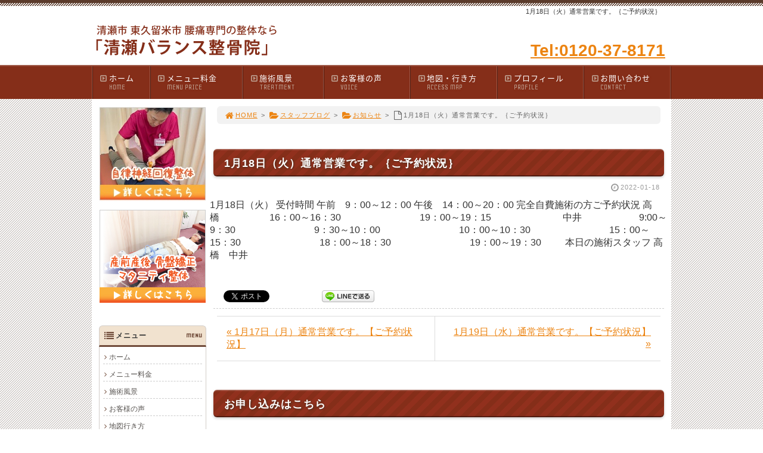

--- FILE ---
content_type: text/html; charset=UTF-8
request_url: https://www.balanceseikotu.com/118_4/
body_size: 50701
content:
<!DOCTYPE html>
<html lang='ja'>
<head>
<meta charset="UTF-8" />
<title>1月18日（火）通常営業です。｛ご予約状況｝ - 清瀬バランス整骨院</title>

<meta name='robots' content='max-image-preview:large' />
<link rel="alternate" type="application/rss+xml" title="清瀬バランス整骨院 &raquo; フィード" href="https://www.balanceseikotu.com/feed/" />
<link rel="alternate" type="application/rss+xml" title="清瀬バランス整骨院 &raquo; コメントフィード" href="https://www.balanceseikotu.com/comments/feed/" />
<link rel='stylesheet' id='wp-block-library-css' href='https://www.balanceseikotu.com/1fr-m894ae3j/wp-includes/css/dist/block-library/style.min.css?ver=6.3.7' type='text/css' media='all' />
<style id='classic-theme-styles-inline-css' type='text/css'>
/*! This file is auto-generated */
.wp-block-button__link{color:#fff;background-color:#32373c;border-radius:9999px;box-shadow:none;text-decoration:none;padding:calc(.667em + 2px) calc(1.333em + 2px);font-size:1.125em}.wp-block-file__button{background:#32373c;color:#fff;text-decoration:none}
</style>
<style id='global-styles-inline-css' type='text/css'>
body{--wp--preset--color--black: #000000;--wp--preset--color--cyan-bluish-gray: #abb8c3;--wp--preset--color--white: #ffffff;--wp--preset--color--pale-pink: #f78da7;--wp--preset--color--vivid-red: #cf2e2e;--wp--preset--color--luminous-vivid-orange: #ff6900;--wp--preset--color--luminous-vivid-amber: #fcb900;--wp--preset--color--light-green-cyan: #7bdcb5;--wp--preset--color--vivid-green-cyan: #00d084;--wp--preset--color--pale-cyan-blue: #8ed1fc;--wp--preset--color--vivid-cyan-blue: #0693e3;--wp--preset--color--vivid-purple: #9b51e0;--wp--preset--gradient--vivid-cyan-blue-to-vivid-purple: linear-gradient(135deg,rgba(6,147,227,1) 0%,rgb(155,81,224) 100%);--wp--preset--gradient--light-green-cyan-to-vivid-green-cyan: linear-gradient(135deg,rgb(122,220,180) 0%,rgb(0,208,130) 100%);--wp--preset--gradient--luminous-vivid-amber-to-luminous-vivid-orange: linear-gradient(135deg,rgba(252,185,0,1) 0%,rgba(255,105,0,1) 100%);--wp--preset--gradient--luminous-vivid-orange-to-vivid-red: linear-gradient(135deg,rgba(255,105,0,1) 0%,rgb(207,46,46) 100%);--wp--preset--gradient--very-light-gray-to-cyan-bluish-gray: linear-gradient(135deg,rgb(238,238,238) 0%,rgb(169,184,195) 100%);--wp--preset--gradient--cool-to-warm-spectrum: linear-gradient(135deg,rgb(74,234,220) 0%,rgb(151,120,209) 20%,rgb(207,42,186) 40%,rgb(238,44,130) 60%,rgb(251,105,98) 80%,rgb(254,248,76) 100%);--wp--preset--gradient--blush-light-purple: linear-gradient(135deg,rgb(255,206,236) 0%,rgb(152,150,240) 100%);--wp--preset--gradient--blush-bordeaux: linear-gradient(135deg,rgb(254,205,165) 0%,rgb(254,45,45) 50%,rgb(107,0,62) 100%);--wp--preset--gradient--luminous-dusk: linear-gradient(135deg,rgb(255,203,112) 0%,rgb(199,81,192) 50%,rgb(65,88,208) 100%);--wp--preset--gradient--pale-ocean: linear-gradient(135deg,rgb(255,245,203) 0%,rgb(182,227,212) 50%,rgb(51,167,181) 100%);--wp--preset--gradient--electric-grass: linear-gradient(135deg,rgb(202,248,128) 0%,rgb(113,206,126) 100%);--wp--preset--gradient--midnight: linear-gradient(135deg,rgb(2,3,129) 0%,rgb(40,116,252) 100%);--wp--preset--font-size--small: 13px;--wp--preset--font-size--medium: 20px;--wp--preset--font-size--large: 36px;--wp--preset--font-size--x-large: 42px;--wp--preset--spacing--20: 0.44rem;--wp--preset--spacing--30: 0.67rem;--wp--preset--spacing--40: 1rem;--wp--preset--spacing--50: 1.5rem;--wp--preset--spacing--60: 2.25rem;--wp--preset--spacing--70: 3.38rem;--wp--preset--spacing--80: 5.06rem;--wp--preset--shadow--natural: 6px 6px 9px rgba(0, 0, 0, 0.2);--wp--preset--shadow--deep: 12px 12px 50px rgba(0, 0, 0, 0.4);--wp--preset--shadow--sharp: 6px 6px 0px rgba(0, 0, 0, 0.2);--wp--preset--shadow--outlined: 6px 6px 0px -3px rgba(255, 255, 255, 1), 6px 6px rgba(0, 0, 0, 1);--wp--preset--shadow--crisp: 6px 6px 0px rgba(0, 0, 0, 1);}:where(.is-layout-flex){gap: 0.5em;}:where(.is-layout-grid){gap: 0.5em;}body .is-layout-flow > .alignleft{float: left;margin-inline-start: 0;margin-inline-end: 2em;}body .is-layout-flow > .alignright{float: right;margin-inline-start: 2em;margin-inline-end: 0;}body .is-layout-flow > .aligncenter{margin-left: auto !important;margin-right: auto !important;}body .is-layout-constrained > .alignleft{float: left;margin-inline-start: 0;margin-inline-end: 2em;}body .is-layout-constrained > .alignright{float: right;margin-inline-start: 2em;margin-inline-end: 0;}body .is-layout-constrained > .aligncenter{margin-left: auto !important;margin-right: auto !important;}body .is-layout-constrained > :where(:not(.alignleft):not(.alignright):not(.alignfull)){max-width: var(--wp--style--global--content-size);margin-left: auto !important;margin-right: auto !important;}body .is-layout-constrained > .alignwide{max-width: var(--wp--style--global--wide-size);}body .is-layout-flex{display: flex;}body .is-layout-flex{flex-wrap: wrap;align-items: center;}body .is-layout-flex > *{margin: 0;}body .is-layout-grid{display: grid;}body .is-layout-grid > *{margin: 0;}:where(.wp-block-columns.is-layout-flex){gap: 2em;}:where(.wp-block-columns.is-layout-grid){gap: 2em;}:where(.wp-block-post-template.is-layout-flex){gap: 1.25em;}:where(.wp-block-post-template.is-layout-grid){gap: 1.25em;}.has-black-color{color: var(--wp--preset--color--black) !important;}.has-cyan-bluish-gray-color{color: var(--wp--preset--color--cyan-bluish-gray) !important;}.has-white-color{color: var(--wp--preset--color--white) !important;}.has-pale-pink-color{color: var(--wp--preset--color--pale-pink) !important;}.has-vivid-red-color{color: var(--wp--preset--color--vivid-red) !important;}.has-luminous-vivid-orange-color{color: var(--wp--preset--color--luminous-vivid-orange) !important;}.has-luminous-vivid-amber-color{color: var(--wp--preset--color--luminous-vivid-amber) !important;}.has-light-green-cyan-color{color: var(--wp--preset--color--light-green-cyan) !important;}.has-vivid-green-cyan-color{color: var(--wp--preset--color--vivid-green-cyan) !important;}.has-pale-cyan-blue-color{color: var(--wp--preset--color--pale-cyan-blue) !important;}.has-vivid-cyan-blue-color{color: var(--wp--preset--color--vivid-cyan-blue) !important;}.has-vivid-purple-color{color: var(--wp--preset--color--vivid-purple) !important;}.has-black-background-color{background-color: var(--wp--preset--color--black) !important;}.has-cyan-bluish-gray-background-color{background-color: var(--wp--preset--color--cyan-bluish-gray) !important;}.has-white-background-color{background-color: var(--wp--preset--color--white) !important;}.has-pale-pink-background-color{background-color: var(--wp--preset--color--pale-pink) !important;}.has-vivid-red-background-color{background-color: var(--wp--preset--color--vivid-red) !important;}.has-luminous-vivid-orange-background-color{background-color: var(--wp--preset--color--luminous-vivid-orange) !important;}.has-luminous-vivid-amber-background-color{background-color: var(--wp--preset--color--luminous-vivid-amber) !important;}.has-light-green-cyan-background-color{background-color: var(--wp--preset--color--light-green-cyan) !important;}.has-vivid-green-cyan-background-color{background-color: var(--wp--preset--color--vivid-green-cyan) !important;}.has-pale-cyan-blue-background-color{background-color: var(--wp--preset--color--pale-cyan-blue) !important;}.has-vivid-cyan-blue-background-color{background-color: var(--wp--preset--color--vivid-cyan-blue) !important;}.has-vivid-purple-background-color{background-color: var(--wp--preset--color--vivid-purple) !important;}.has-black-border-color{border-color: var(--wp--preset--color--black) !important;}.has-cyan-bluish-gray-border-color{border-color: var(--wp--preset--color--cyan-bluish-gray) !important;}.has-white-border-color{border-color: var(--wp--preset--color--white) !important;}.has-pale-pink-border-color{border-color: var(--wp--preset--color--pale-pink) !important;}.has-vivid-red-border-color{border-color: var(--wp--preset--color--vivid-red) !important;}.has-luminous-vivid-orange-border-color{border-color: var(--wp--preset--color--luminous-vivid-orange) !important;}.has-luminous-vivid-amber-border-color{border-color: var(--wp--preset--color--luminous-vivid-amber) !important;}.has-light-green-cyan-border-color{border-color: var(--wp--preset--color--light-green-cyan) !important;}.has-vivid-green-cyan-border-color{border-color: var(--wp--preset--color--vivid-green-cyan) !important;}.has-pale-cyan-blue-border-color{border-color: var(--wp--preset--color--pale-cyan-blue) !important;}.has-vivid-cyan-blue-border-color{border-color: var(--wp--preset--color--vivid-cyan-blue) !important;}.has-vivid-purple-border-color{border-color: var(--wp--preset--color--vivid-purple) !important;}.has-vivid-cyan-blue-to-vivid-purple-gradient-background{background: var(--wp--preset--gradient--vivid-cyan-blue-to-vivid-purple) !important;}.has-light-green-cyan-to-vivid-green-cyan-gradient-background{background: var(--wp--preset--gradient--light-green-cyan-to-vivid-green-cyan) !important;}.has-luminous-vivid-amber-to-luminous-vivid-orange-gradient-background{background: var(--wp--preset--gradient--luminous-vivid-amber-to-luminous-vivid-orange) !important;}.has-luminous-vivid-orange-to-vivid-red-gradient-background{background: var(--wp--preset--gradient--luminous-vivid-orange-to-vivid-red) !important;}.has-very-light-gray-to-cyan-bluish-gray-gradient-background{background: var(--wp--preset--gradient--very-light-gray-to-cyan-bluish-gray) !important;}.has-cool-to-warm-spectrum-gradient-background{background: var(--wp--preset--gradient--cool-to-warm-spectrum) !important;}.has-blush-light-purple-gradient-background{background: var(--wp--preset--gradient--blush-light-purple) !important;}.has-blush-bordeaux-gradient-background{background: var(--wp--preset--gradient--blush-bordeaux) !important;}.has-luminous-dusk-gradient-background{background: var(--wp--preset--gradient--luminous-dusk) !important;}.has-pale-ocean-gradient-background{background: var(--wp--preset--gradient--pale-ocean) !important;}.has-electric-grass-gradient-background{background: var(--wp--preset--gradient--electric-grass) !important;}.has-midnight-gradient-background{background: var(--wp--preset--gradient--midnight) !important;}.has-small-font-size{font-size: var(--wp--preset--font-size--small) !important;}.has-medium-font-size{font-size: var(--wp--preset--font-size--medium) !important;}.has-large-font-size{font-size: var(--wp--preset--font-size--large) !important;}.has-x-large-font-size{font-size: var(--wp--preset--font-size--x-large) !important;}
.wp-block-navigation a:where(:not(.wp-element-button)){color: inherit;}
:where(.wp-block-post-template.is-layout-flex){gap: 1.25em;}:where(.wp-block-post-template.is-layout-grid){gap: 1.25em;}
:where(.wp-block-columns.is-layout-flex){gap: 2em;}:where(.wp-block-columns.is-layout-grid){gap: 2em;}
.wp-block-pullquote{font-size: 1.5em;line-height: 1.6;}
</style>
<link rel='stylesheet' id='toc-screen-css' href='https://www.balanceseikotu.com/1fr-m894ae3j/wp-content/plugins/table-of-contents-plus/screen.min.css?ver=2411.1' type='text/css' media='all' />
<link rel='stylesheet' id='parent-style-css' href='https://www.balanceseikotu.com/1fr-m894ae3j/wp-content/themes/1frameworks/style.css?ver=6.3.7' type='text/css' media='all' />
<link rel='stylesheet' id='child-style-css' href='https://www.balanceseikotu.com/1fr-m894ae3j/wp-content/themes/1frameworks-child/style-color.css?ver=6.3.7' type='text/css' media='all' />
<style id='akismet-widget-style-inline-css' type='text/css'>

			.a-stats {
				--akismet-color-mid-green: #357b49;
				--akismet-color-white: #fff;
				--akismet-color-light-grey: #f6f7f7;

				max-width: 350px;
				width: auto;
			}

			.a-stats * {
				all: unset;
				box-sizing: border-box;
			}

			.a-stats strong {
				font-weight: 600;
			}

			.a-stats a.a-stats__link,
			.a-stats a.a-stats__link:visited,
			.a-stats a.a-stats__link:active {
				background: var(--akismet-color-mid-green);
				border: none;
				box-shadow: none;
				border-radius: 8px;
				color: var(--akismet-color-white);
				cursor: pointer;
				display: block;
				font-family: -apple-system, BlinkMacSystemFont, 'Segoe UI', 'Roboto', 'Oxygen-Sans', 'Ubuntu', 'Cantarell', 'Helvetica Neue', sans-serif;
				font-weight: 500;
				padding: 12px;
				text-align: center;
				text-decoration: none;
				transition: all 0.2s ease;
			}

			/* Extra specificity to deal with TwentyTwentyOne focus style */
			.widget .a-stats a.a-stats__link:focus {
				background: var(--akismet-color-mid-green);
				color: var(--akismet-color-white);
				text-decoration: none;
			}

			.a-stats a.a-stats__link:hover {
				filter: brightness(110%);
				box-shadow: 0 4px 12px rgba(0, 0, 0, 0.06), 0 0 2px rgba(0, 0, 0, 0.16);
			}

			.a-stats .count {
				color: var(--akismet-color-white);
				display: block;
				font-size: 1.5em;
				line-height: 1.4;
				padding: 0 13px;
				white-space: nowrap;
			}
		
</style>
<script type='text/javascript' src='https://www.balanceseikotu.com/1fr-m894ae3j/wp-includes/js/jquery/jquery.min.js?ver=3.7.0' id='jquery-core-js'></script>
<script type='text/javascript' src='https://www.balanceseikotu.com/1fr-m894ae3j/wp-includes/js/jquery/jquery-migrate.min.js?ver=3.4.1' id='jquery-migrate-js'></script>
<link rel="https://api.w.org/" href="https://www.balanceseikotu.com/wp-json/" /><link rel="alternate" type="application/json" href="https://www.balanceseikotu.com/wp-json/wp/v2/posts/1514" /><link rel="canonical" href="https://www.balanceseikotu.com/118_4/" />
<link rel='shortlink' href='https://www.balanceseikotu.com/?p=1514' />
<link rel="alternate" type="application/json+oembed" href="https://www.balanceseikotu.com/wp-json/oembed/1.0/embed?url=https%3A%2F%2Fwww.balanceseikotu.com%2F118_4%2F" />
<link rel="alternate" type="text/xml+oembed" href="https://www.balanceseikotu.com/wp-json/oembed/1.0/embed?url=https%3A%2F%2Fwww.balanceseikotu.com%2F118_4%2F&#038;format=xml" />
<link rel="shortcut icon" type="image/x-icon" href="https://www.balanceseikotu.com/1fr-m894ae3j/wp-content/themes/1frameworks/images/favicon.ico" />
<style>.simplemap img{max-width:none !important;padding:0 !important;margin:0 !important;}.staticmap,.staticmap img{max-width:100% !important;height:auto !important;}.simplemap .simplemap-content{display:none;}</style>
<script>var google_map_api_key = "AIzaSyDQ6tMfrCcH_2z1s0zfVFyXRCdVvCQHM2Y";</script>
<!-- BEGIN: WP Social Bookmarking Light HEAD -->


<script>
    (function (d, s, id) {
        var js, fjs = d.getElementsByTagName(s)[0];
        if (d.getElementById(id)) return;
        js = d.createElement(s);
        js.id = id;
        js.src = "//connect.facebook.net/ja_JP/sdk.js#xfbml=1&version=v2.7";
        fjs.parentNode.insertBefore(js, fjs);
    }(document, 'script', 'facebook-jssdk'));
</script>

<style type="text/css">
    
</style>
<!-- END: WP Social Bookmarking Light HEAD -->
<!-- この URL で利用できる AMP HTML バージョンはありません。 -->
<!-- Jetpack Open Graph Tags -->
<meta property="og:type" content="article" />
<meta property="og:title" content="1月18日（火）通常営業です。｛ご予約状況｝" />
<meta property="og:url" content="https://www.balanceseikotu.com/118_4/" />
<meta property="og:description" content="1月18日（火） 受付時間 午前　9：00～12：00 午後　14：00～20：00 完全自費施術の方ご予約状&hellip;" />
<meta property="article:published_time" content="2022-01-17T23:40:34+00:00" />
<meta property="article:modified_time" content="2022-01-17T23:40:34+00:00" />
<meta property="og:site_name" content="清瀬バランス整骨院" />
<meta property="og:image" content="https://s0.wp.com/i/blank.jpg" />
<meta property="og:image:alt" content="" />
<meta property="og:locale" content="ja_JP" />
<meta name="twitter:text:title" content="1月18日（火）通常営業です。｛ご予約状況｝" />
<meta name="twitter:card" content="summary" />

<!-- End Jetpack Open Graph Tags -->
<meta name="viewport" content="width=device-width" id="viewportsp" />
<link rel="stylesheet" href="https://www.balanceseikotu.com/1fr-m894ae3j/wp-content/themes/1frameworks-child/style.css" media="screen" />
<script src="https://www.balanceseikotu.com/1fr-m894ae3j/wp-content/themes/1frameworks/js/masonry.js"></script>
<script src="https://www.balanceseikotu.com/1fr-m894ae3j/wp-content/themes/1frameworks/js/sp-slidemenu.js"></script>
<script src="https://www.balanceseikotu.com/1fr-m894ae3j/wp-content/themes/1frameworks/js/jquery.easing.1.3.js"></script>
<script src="https://www.balanceseikotu.com/1fr-m894ae3j/wp-content/themes/1frameworks/js/jquery.bxslider.min.js"></script>
<script src="https://www.balanceseikotu.com/1fr-m894ae3j/wp-content/themes/1frameworks/highslide/highslide.js"></script>
<script>hs.graphicsDir = 'https://www.balanceseikotu.com/1fr-m894ae3j/wp-content/themes/1frameworks/highslide/graphics/';</script>
<script src="https://www.balanceseikotu.com/1fr-m894ae3j/wp-content/themes/1frameworks/js/jquery.mb.YTPlayer.min.js"></script>
<script src="https://www.balanceseikotu.com/1fr-m894ae3j/wp-content/themes/1frameworks/js/echo.min.js"></script>
<script>echo.init({offset:1200,});</script>
<script>
  (function(i,s,o,g,r,a,m){i['GoogleAnalyticsObject']=r;i[r]=i[r]||function(){
  (i[r].q=i[r].q||[]).push(arguments)},i[r].l=1*new Date();a=s.createElement(o),
  m=s.getElementsByTagName(o)[0];a.async=1;a.src=g;m.parentNode.insertBefore(a,m)
  })(window,document,'script','//www.google-analytics.com/analytics.js','ga');

  ga('create', 'UA-44377631-2', 'auto');
  ga('send', 'pageview');

</script>


<!-- User Heat Tag -->
<script type="text/javascript">
(function(add, cla){window['UserHeatTag']=cla;window[cla]=window[cla]||function(){(window[cla].q=window[cla].q||[]).push(arguments)},window[cla].l=1*new Date();var ul=document.createElement('script');var tag = document.getElementsByTagName('script')[0];ul.async=1;ul.src=add;tag.parentNode.insertBefore(ul,tag);})('//uh.nakanohito.jp/uhj2/uh.js', '_uhtracker');_uhtracker({id:'uhXqd9Yz3n'});
</script>
<!-- End User Heat Tag -->

<style>img.shadow {
  border: 1px solid #e7e7e7;
  -webkit-box-shadow: 1px 1px 15px #d1d1d1;
  -moz-box-shadow: 1px 1px 15px #d1d1d1;
  box-shadow: 1px 1px 15px #d1d1d1;
}

img.frame {
  border: 1px solid #e7e7e7;
  padding: 5px;
  background-color: #ffffff;
}

.img_s {
  max-width: 76%;
}

.check2 li {
  background: url(https://www.balanceseikotu.com/img-layout/ico_check01.gif) no-repeat left 1px;
  padding: 0 0 4px 22px;
  letter-spacing: 1px;
  font-size: 17px;
}

.grybox {
  width: 94%;
  background-color: #f7f7f7;
  margin: 16px auto 10px auto;
  padding: 10px;
}

.grnbox_fuki_l {
  background: linear-gradient(to bottom, #90be6d, #7abe47);
  width: 94%;
  height: 100%;
  position: relative;
  margin: 22px auto 10px auto;
  padding: 14px 10px 12px 16px;
  line-height: 130%;
  font-size: 19px;
  font-weight: bold;
  text-align: left;
  color: #ffffff;
}

.grnbox_fuki_l:after {
  content: " ";
  height: 0;
  position: absolute;
  width: 0;
  border: 20px solid transparent;
  border-top-color: #7abe47;
  top: 100%;
  left: 10%;
  margin-left: -10px;
}

.gbox {
  width: 95%;
  padding: 4px;
  margin: 10px auto 0 auto;
  background: #fafafa;
}

.gry2 {
  color: #666;
}

/* セクション */
.l-section__button {
  margin-top: 2rem;
  display: flex;
  justify-content: center;
  align-items: center;
}

/* レイアウト用ラップ */
.l-wrap {
  display: flex;
  gap: 1rem;
  @media (min-width: 571px) {
  }

  @media (max-width: 570px) {
    flex-direction: column;
  }
}

.l-wrap__box {
  @media (max-width: 570px) {
    flex: 1;
  }
}

/* 症例ページ  */
.p-case-list {
  display: flex;
  flex-wrap: wrap;
  gap: 16px;
}

.p-case-list__item {
  width: calc((100% - 32px) / 3);
  margin: 0 !important;
  @media (max-width: 570px) {
    width: calc((100% - 16px) / 2);
  }
}
.p-case-list__link {
  border: 1px solid #ccc;
  padding: 1rem;
  border-radius: 8px;
  display: flex;
  align-items: center;
  gap: 8px;
}

.p-case-list__link::before {
  content: "";
  display: inline-block;
  width: 6px;
  height: 12px;
  background: url(https://www.balanceseikotu.com/1fr-m894ae3j/wp-content/uploads/2025/12/icon_arrow_right_brown.png) no-repeat center center;
  background-size: contain;
}

/* お客様の声 */
.p-voice__wrap {
  display: flex;
  flex-direction: column;
  row-gap: 1rem;
}

.p-voice__box {
  background: #f1e2cf;
  padding: 0.7rem;
  border: 1px solid #d3ceca;
  border-radius: 12px;
}

.p-voice__inner {
  display: flex;
  gap: 1rem;

  @media (max-width: 570px) {
    flex-direction: column;
  }
}

.p-voice__content {
  @media (min-width: 571px) {
    flex: 1;
  }
}

/* お客様の声 */
.p-voice__image {
  border: 1px solid #e7e7e7;
  padding: 6px;
  background-color: #ffffff;
  @media (min-width: 571px) {
    width: 280px;
  }
}
.p-voice__image img {
}

.p-voice__info {
}

.p-voice__name {
  font-size: 13px;
  color: #777;
  padding: 0 !important;
  margin: 0 !important;
  @media (min-width: 571px) {
    width: ;
  }
}

.p-voice__description {
  font-size: 14px;
  line-height: 1.4;
  padding: 0 !important;
  margin: 0 !important;
}

/* よくある質問 */
.p-faq {
  margin-top: 1.5rem;
}

.p-faq dt {
  font-weight: 600;
  font-size: 15px;
  padding: 14px 16px;
  background: #f6f4ef;
  border-radius: 8px;
  margin-top: 1rem;
}

.p-faq dd {
  margin: 0;
  padding: 12px 16px 0;
  font-size: 14px;
  line-height: 1.7;
  color: #444;
}

@media (max-width: 570px) {
  .p-faq dt {
    font-size: 14px;
    padding: 12px 14px;
  }
  .p-faq dd {
    font-size: 13px;
    padding: 10px 14px 0;
  }
}

/* ボタン */
.c-button {
  width: 330px;
  height: 60px;
  border-radius: 50px;
  background: #ec8412;
  color: #fff !important;
  text-decoration: none !important;
  font-weight: 700;
  display: flex;
  align-items: center;
  justify-content: center;
}
</style>
</head>

<body class="post-template-default single single-post postid-1514 single-format-standard">
<!-- Google Code for &#12514;&#12496;&#12452;&#12523;&#38651;&#35441;CV Conversion Page
In your html page, add the snippet and call
goog_report_conversion when someone clicks on the
phone number link or button. -->
<script type="text/javascript">
  /* <![CDATA[ */
  goog_snippet_vars = function() {
    var w = window;
    w.google_conversion_id = 1009214364;
    w.google_conversion_label = "Ul9JCIP--lkQnMed4QM";
    w.google_remarketing_only = false;
  }
  // DO NOT CHANGE THE CODE BELOW.
  goog_report_conversion = function(url) {
    goog_snippet_vars();
    window.google_conversion_format = "3";
    window.google_is_call = true;
    var opt = new Object();
    opt.onload_callback = function() {
    if (typeof(url) != 'undefined') {
      window.location = url;
    }
  }
  var conv_handler = window['google_trackConversion'];
  if (typeof(conv_handler) == 'function') {
    conv_handler(opt);
  }
}
/* ]]> */
</script>
<script type="text/javascript"
  src="//www.googleadservices.com/pagead/conversion_async.js">
</script>

<!-- Yahoo Code for your Conversion Page
In your html page, add the snippet and call
yahoo_report_conversion when someone clicks on the
phone number link or button. -->
<script type="text/javascript">
  /* <![CDATA[ */
  yahoo_snippet_vars = function() {
    var w = window;
    w.yahoo_conversion_id = 1000146243;
    w.yahoo_conversion_label = "mCpQCJTr-lkQuKOO1wM";
    w.yahoo_conversion_value = 0;
    w.yahoo_remarketing_only = false;
  }
  // IF YOU CHANGE THE CODE BELOW, THIS CONVERSION TAG MAY NOT WORK.
  yahoo_report_conversion = function(url) {
    yahoo_snippet_vars();
    window.yahoo_conversion_format = "3";
    window.yahoo_is_call = true;
    var opt = new Object();
    opt.onload_callback = function() {
      if (typeof(url) != 'undefined') {
        window.location = url;
      }
    }
    var conv_handler = window['yahoo_trackConversion'];
    if (typeof(conv_handler) == 'function') {
      conv_handler(opt);
    }
  }
/* ]]> */
</script>
<script type="text/javascript"
  src="http://i.yimg.jp/images/listing/tool/cv/conversion_async.js">
</script>

<div id="WRAP">

<header>
<div id="WRAP-H1"><div id="H1"><h1>1月18日（火）通常営業です。｛ご予約状況｝</h1></div></div><!-- /#H1#WRAP-H1 -->

<div id="WRAP-TOP"><div id="TOP">

<div id="LOGO"><a href="https://www.balanceseikotu.com/"><img decoding="async" loading="lazy" src="https://www.balanceseikotu.com/1fr-m894ae3j/wp-content/uploads/2022/12/logo_b02.gif" alt="清瀬バランス整骨院" width="320" height="80" /></a></div>
<div class="top01 f28 b">
<a onclick="yahoo_report_conversion(undefined); goog_report_conversion('tel:0120-37-8171')" href="#" >Tel:0120-37-8171</a>
</div>


</div></div><!-- /#TOP#WRAP-TOP -->

<div id="WRAP-NAVI">
<nav id="NAVI">
<ul>
<li class="first"><a href="https://www.balanceseikotu.com/"><i class="fa fa-caret-square-o-right fa-fw"></i>ホーム<span>HOME</span></a></li>
<li class="navi16"><a href="https://www.balanceseikotu.com/menu"><i class="fa fa-caret-square-o-right fa-fw"></i>メニュー料金<span>MENU PRICE</span></a></li>
<li class="navi14"><a href="https://www.balanceseikotu.com/flow"><i class="fa fa-caret-square-o-right fa-fw"></i>施術風景<span>TREATMENT</span></a></li>
<li class="navi"><a href="https://www.balanceseikotu.com/category/voice/"><i class="fa fa-caret-square-o-right fa-fw"></i>お客様の声<span>VOICE</span></a></li>
<li class="navi"><a href="https://www.balanceseikotu.com/map"><i class="fa fa-caret-square-o-right fa-fw"></i>地図・行き方<span>ACCESS MAP</span></a></li>
<li class="navi"><a href="https://www.balanceseikotu.com/profile"><i class="fa fa-caret-square-o-right fa-fw"></i>プロフィール<span>PROFILE</span></a></li>
<li class="last"><a href="https://www.balanceseikotu.com/form"><i class="fa fa-caret-square-o-right fa-fw"></i>お問い合わせ<span>CONTACT</span></a></li>
</ul>
</nav><!-- /#NAVI -->
</div><!-- /#WRAP-NAVI -->
</header><!-- /header.php -->

<!-- single.php -->

<div id="WRAP-MAIN"><div id="MAIN"><div id="MAIN-PAD">


<div id="CONTENTS">




<div id="breadcrumb"><ul><li><a href="https://www.balanceseikotu.com/"><i class="fa fa-home fa-lg fa-fw"></i>HOME</a></li><li>&gt;</li><li><a href="https://www.balanceseikotu.com/category/blog/"><i class="fa fa-folder-open fa-lg fa-fw"></i>スタッフブログ</a></li><li>&gt;</li><li><a href="https://www.balanceseikotu.com/category/blog/infomation/"><i class="fa fa-folder-open fa-lg fa-fw"></i>お知らせ</a></li><li>&gt;</li><li><i class="fa fa-file-o fa-lg fa-fw"></i>1月18日（火）通常営業です。｛ご予約状況｝</li></ul></div>

<script>
jQuery(document).ready(function(){
jQuery('#slider-relatedposts').bxSlider({
slideSelector: 'div.relatedposts',
auto: false,
pager: false,
maxSlides: 5,
moveSlides: 1,
slideWidth: 182,
speed: 180,
swipeThreshold: 20,
easing: 'swing'
});
});
</script>



		<div id="post-1514" class="post-1514 post type-post status-publish format-standard hentry category-infomation"><article>
			<h2>1月18日（火）通常営業です。｛ご予約状況｝</h2>
			<p class="f11 txt-r gry"><i class="fa fa-clock-o fa-lg fa-fw"></i><time datetime="2022-01-18T08:40:34+09:00">2022-01-18</time></p>
			<div class="singlepost">
															1月18日（火）
受付時間
午前　9：00～12：00
午後　14：00～20：00
完全自費施術の方ご予約状況
高橋　　　　　 16：00～16：30
　　　　　　　　19：00～19：15
　　　　　　　
中井　　　　　　9:00～9：30
　　　　　　　　9：30～10：00
　　　　　　　　10：00～10：30
　　　　　　　　15：00～15：30
　　　　　　　　18：00～18：30
　　　　　　　　19：00～19：30
　　
本日の施術スタッフ
高橋　中井
			</div>
					</article></div><br class="clear" /><!-- /#post -->


<!-- sns -->
<div class="wrap_wp_social_bookmarking_light"><div class='wp_social_bookmarking_light'>
            <div class="wsbl_facebook_like"><div id="fb-root"></div><fb:like href="https://www.balanceseikotu.com/118_4/" layout="button_count" action="like" width="100" share="true" show_faces="false" ></fb:like></div>
            <div class="wsbl_twitter"><a href="https://twitter.com/share" class="twitter-share-button" data-url="https://www.balanceseikotu.com/118_4/" data-text="1月18日（火）通常営業です。｛ご予約状況｝" data-lang="ja">Tweet</a></div>
            <div class="wsbl_google_plus_one"><g:plusone size="medium" annotation="bubble" href="https://www.balanceseikotu.com/118_4/" ></g:plusone></div>
            <div class="wsbl_hatena_button"><a href="//b.hatena.ne.jp/entry/https://www.balanceseikotu.com/118_4/" class="hatena-bookmark-button" data-hatena-bookmark-title="1月18日（火）通常営業です。｛ご予約状況｝" data-hatena-bookmark-layout="standard" title="このエントリーをはてなブックマークに追加"> <img src="//b.hatena.ne.jp/images/entry-button/button-only@2x.png" alt="このエントリーをはてなブックマークに追加" width="20" height="20" style="border: none;" /></a><script type="text/javascript" src="//b.hatena.ne.jp/js/bookmark_button.js" charset="utf-8" async="async"></script></div>
            <div class="wsbl_line"><a href='http://line.me/R/msg/text/?1%E6%9C%8818%E6%97%A5%EF%BC%88%E7%81%AB%EF%BC%89%E9%80%9A%E5%B8%B8%E5%96%B6%E6%A5%AD%E3%81%A7%E3%81%99%E3%80%82%EF%BD%9B%E3%81%94%E4%BA%88%E7%B4%84%E7%8A%B6%E6%B3%81%EF%BD%9D%0D%0Ahttps%3A%2F%2Fwww.balanceseikotu.com%2F118_4%2F' title='LINEで送る' rel=nofollow class='wp_social_bookmarking_light_a' ><img src='https://www.balanceseikotu.com/1fr-m894ae3j/wp-content/plugins/wp-social-bookmarking-light/public/images/line88x20.png' alt='LINEで送る' title='LINEで送る' width='88' height='20' class='wp_social_bookmarking_light_img' /></a></div>
    </div>
<br class='wp_social_bookmarking_light_clear' />
</div>


<div class="post-navigation">
<div class="nav-previous"><a href="https://www.balanceseikotu.com/117_5/" rel="prev">&laquo; 1月17日（月）通常営業です。【ご予約状況】</a></div>
<div class="nav-next"><a href="https://www.balanceseikotu.com/118_5/" rel="next">1月19日（水）通常営業です。【ご予約状況】 &raquo;</a></div>
</div><!-- /.post-navigation -->


<h2>お申し込みはこちら</h2>
<h3>電話・メール・LINEでのお問い合わせ</h3>

<div class="center mt20"><img decoding="async" fetchpriority="high" src="https://www.balanceseikotu.com/img/9_a.gif" alt="電話: 0120-37-8171" width="533" height="103" onclick="yahoo_report_conversion(undefined); goog_report_conversion('tel:0120-37-8171')" /></div>

<div class="center mt12 img-o"><a href="https://www.balanceseikotu.com/form"><img decoding="async" src="https://www.balanceseikotu.com/img/10.gif" alt="メールでのお問合せ" width="533" height="103" /></a></div>

<div class="center mt12"><a href="https://line.me/ti/p/Ahs_t3TUBK" target="_blank"><img decoding="async" alt="line2.png" src="https://www.balanceseikotu.com/parts/img/line2.png" width="600" height="236" class="mt-image-center" style="text-align: center; display: block; margin: 0 auto 20px;" /></a></div>

<p><br /> <strong class="big">「清瀬バランス整骨院」へのお電話はこちら</strong></p>
<table cellpadding="3" cellspacing="0" border="0" summary="清瀬バランス整骨院への連絡先詳細" style="width: 100%;">
<tbody>
<tr>
<td style="width: 100px;">【住　所】</td>
<td>〒204-0022　東京都清瀬市松山1-11-18 野島ビル1階</td>
</tr>
<tr>
<td>【電話番号】</td>
<td><a href="tel:0120378171">0120-37-8171</a></td>
</tr>
<tr>
<td>【受付時間】</td><td>月～金  9時～12時00分 14時～20時00分<br />土曜日  9時～16時<br />
※予約された方で5分以上遅れた場合は、受付順でのご案内とさせていただきます。</td>
</tr>
<tr>
<td>【定休日】</td>
<td>日・祝日 (他 夏季休暇 年末年始)</td>
</tr>
<tr>
<td>【最寄駅】</td>
<td>西武池袋線 清瀬駅 南口 徒歩1分</td>
</tr>
<tr>
<td>【駐車場】</td>
<td>近くにコインパーキング (50m先) あり</td>
</tr>
</tbody>
</table>

		
<aside><h3>関連記事</h3>
<div id="slider-relatedposts">

<div class="relatedposts">
<a href="https://www.balanceseikotu.com/2%e6%9c%8816%e6%97%a5%ef%bc%88%e9%87%91%ef%bc%89%e9%80%9a%e5%b8%b8%e5%96%b6%e6%a5%ad%e3%81%a7%e3%81%99%e3%80%82%e3%81%94%e4%ba%88%e7%b4%84%e7%8a%b6%e6%b3%81/"><img src="https://www.balanceseikotu.com/1fr-m894ae3j/wp-content/themes/1frameworks/images/noimage180120.gif" alt="NO IMAGE" /></a>
<div class="ma06 f16 b"><a href="https://www.balanceseikotu.com/2%e6%9c%8816%e6%97%a5%ef%bc%88%e9%87%91%ef%bc%89%e9%80%9a%e5%b8%b8%e5%96%b6%e6%a5%ad%e3%81%a7%e3%81%99%e3%80%82%e3%81%94%e4%ba%88%e7%b4%84%e7%8a%b6%e6%b3%81/">2月16日（金）通常営業です。ご予約状況</a></div>
<div class="ma06 gry f11 txt-r"><i class="fa fa-clock-o fa-lg fa-fw"></i><time datetime="2024-02-16T08:20:59+09:00">2024-02-16</time></span></div>
</div>

<div class="relatedposts">
<a href="https://www.balanceseikotu.com/47_1/"><img src="https://www.balanceseikotu.com/1fr-m894ae3j/wp-content/themes/1frameworks/images/noimage180120.gif" alt="NO IMAGE" /></a>
<div class="ma06 f16 b"><a href="https://www.balanceseikotu.com/47_1/">4月7日（水）通常営業です。【ご予約状況】</a></div>
<div class="ma06 gry f11 txt-r"><i class="fa fa-clock-o fa-lg fa-fw"></i><time datetime="2021-04-06T19:24:21+09:00">2021-04-06</time></span></div>
</div>

<div class="relatedposts">
<a href="https://www.balanceseikotu.com/1117_3/"><img src="https://www.balanceseikotu.com/1fr-m894ae3j/wp-content/themes/1frameworks/images/noimage180120.gif" alt="NO IMAGE" /></a>
<div class="ma06 f16 b"><a href="https://www.balanceseikotu.com/1117_3/">11月17日（木）通常営業です。【ご予約状況】</a></div>
<div class="ma06 gry f11 txt-r"><i class="fa fa-clock-o fa-lg fa-fw"></i><time datetime="2022-11-17T08:13:00+09:00">2022-11-17</time></span></div>
</div>

<div class="relatedposts">
<a href="https://www.balanceseikotu.com/5216-2/"><img src="https://www.balanceseikotu.com/1fr-m894ae3j/wp-content/themes/1frameworks/images/noimage180120.gif" alt="NO IMAGE" /></a>
<div class="ma06 f16 b"><a href="https://www.balanceseikotu.com/5216-2/">5月2日（土）通常営業16時迄</a></div>
<div class="ma06 gry f11 txt-r"><i class="fa fa-clock-o fa-lg fa-fw"></i><time datetime="2020-05-02T08:33:44+09:00">2020-05-02</time></span></div>
</div>

<div class="relatedposts">
<a href="https://www.balanceseikotu.com/11%e6%9c%8826%e6%97%a5%ef%bc%88%e7%81%ab%ef%bc%89%e9%80%9a%e5%b8%b8%e5%96%b6%e6%a5%ad%e3%81%a7%e3%81%99%e3%80%82/"><img src="https://www.balanceseikotu.com/1fr-m894ae3j/wp-content/themes/1frameworks/images/noimage180120.gif" alt="NO IMAGE" /></a>
<div class="ma06 f16 b"><a href="https://www.balanceseikotu.com/11%e6%9c%8826%e6%97%a5%ef%bc%88%e7%81%ab%ef%bc%89%e9%80%9a%e5%b8%b8%e5%96%b6%e6%a5%ad%e3%81%a7%e3%81%99%e3%80%82/">11月26日（火）通常営業です。</a></div>
<div class="ma06 gry f11 txt-r"><i class="fa fa-clock-o fa-lg fa-fw"></i><time datetime="2024-11-25T18:51:19+09:00">2024-11-25</time></span></div>
</div>

<div class="relatedposts">
<a href="https://www.balanceseikotu.com/426-2/"><img src="https://www.balanceseikotu.com/1fr-m894ae3j/wp-content/themes/1frameworks/images/noimage180120.gif" alt="NO IMAGE" /></a>
<div class="ma06 f16 b"><a href="https://www.balanceseikotu.com/426-2/">4月26日（金）のご案内について</a></div>
<div class="ma06 gry f11 txt-r"><i class="fa fa-clock-o fa-lg fa-fw"></i><time datetime="2019-04-25T19:02:02+09:00">2019-04-25</time></span></div>
</div>

<div class="relatedposts">
<a href="https://www.balanceseikotu.com/11%e6%9c%8825%e6%97%a5%ef%bc%88%e5%9c%9f%ef%bc%89%e9%80%9a%e5%b8%b8%e5%96%b6%e6%a5%ad%e3%81%a7%e3%81%99%e3%80%82/"><img src="https://www.balanceseikotu.com/1fr-m894ae3j/wp-content/themes/1frameworks/images/noimage180120.gif" alt="NO IMAGE" /></a>
<div class="ma06 f16 b"><a href="https://www.balanceseikotu.com/11%e6%9c%8825%e6%97%a5%ef%bc%88%e5%9c%9f%ef%bc%89%e9%80%9a%e5%b8%b8%e5%96%b6%e6%a5%ad%e3%81%a7%e3%81%99%e3%80%82/">11月25日（月）通常営業です。</a></div>
<div class="ma06 gry f11 txt-r"><i class="fa fa-clock-o fa-lg fa-fw"></i><time datetime="2024-11-25T08:15:27+09:00">2024-11-25</time></span></div>
</div>

<div class="relatedposts">
<a href="https://www.balanceseikotu.com/post_133/"><img src="https://www.balanceseikotu.com/1fr-m894ae3j/wp-content/themes/1frameworks/images/noimage180120.gif" alt="NO IMAGE" /></a>
<div class="ma06 f16 b"><a href="https://www.balanceseikotu.com/post_133/">１月１１日（月）・１２（火）のご案内について</a></div>
<div class="ma06 gry f11 txt-r"><i class="fa fa-clock-o fa-lg fa-fw"></i><time datetime="2019-02-09T15:10:16+09:00">2019-02-09</time></span></div>
</div>

<div class="relatedposts">
<a href="https://www.balanceseikotu.com/923-2/"><img src="https://www.balanceseikotu.com/1fr-m894ae3j/wp-content/themes/1frameworks/images/noimage180120.gif" alt="NO IMAGE" /></a>
<div class="ma06 f16 b"><a href="https://www.balanceseikotu.com/923-2/">9/23(日）9/24（月）連休のお知らせ</a></div>
<div class="ma06 gry f11 txt-r"><i class="fa fa-clock-o fa-lg fa-fw"></i><time datetime="2018-09-21T16:04:12+09:00">2018-09-21</time></span></div>
</div>

<div class="relatedposts">
<a href="https://www.balanceseikotu.com/12%e6%9c%8812%e6%97%a5%ef%bc%88%e6%9c%a8%ef%bc%89%e9%80%9a%e5%b8%b8%e5%96%b6%e6%a5%ad%e3%81%a7%e3%81%99%e3%80%82/"><img src="https://www.balanceseikotu.com/1fr-m894ae3j/wp-content/themes/1frameworks/images/noimage180120.gif" alt="NO IMAGE" /></a>
<div class="ma06 f16 b"><a href="https://www.balanceseikotu.com/12%e6%9c%8812%e6%97%a5%ef%bc%88%e6%9c%a8%ef%bc%89%e9%80%9a%e5%b8%b8%e5%96%b6%e6%a5%ad%e3%81%a7%e3%81%99%e3%80%82/">12月12日（木）通常営業です。</a></div>
<div class="ma06 gry f11 txt-r"><i class="fa fa-clock-o fa-lg fa-fw"></i><time datetime="2024-12-12T08:14:59+09:00">2024-12-12</time></span></div>
</div>

<br class="clear"/></div></aside><br class="clear"/>


		<!-- comments.php -->
<div id="comment-area">
	</div><!-- /#comment-area -->
<!-- /comments.php -->




<p class="pagetop"><a class="move-pagetop"><i class="fa fa-angle-up fa-fw"></i>PAGE TOP</a></p>
</div><!-- /#CONTENTS-->


<div id="SIDE">
<div class="masonry">

<!-- sidebar.php -->
<div class="box box180 img-o">
<div><a href="https://www.balanceseikotu.com/jiritsushinkei"><img decoding="async" loading="lazy" src="https://www.balanceseikotu.com/1fr-m894ae3j/wp-content/uploads/2023/09/side_jiritsushinkei_a.jpg" width="180" height="160" alt="自律神経回復整体" /></a></div>
<div class="mt12"><a href="https://www.balanceseikotu.com/submenu"><img decoding="async" loading="lazy" src="https://www.balanceseikotu.com/img/side_submenu_a.jpg" width="180" height="160" alt="産前産後 骨盤矯正 マタニティ整体" /></a></div>
</div>

<div class="box box180">
<div class="side-h"><i class="fa fa-list fa-lg fa-fw"></i>メニュー<span>MENU</span></div>
<div class="side-box cat02">
<ul>
<li><a href="https://www.balanceseikotu.com/">ホーム</a></li>
<li><a href="https://www.balanceseikotu.com/menu">メニュー料金</a></li>
<li><a href="https://www.balanceseikotu.com/flow">施術風景</a></li>
<li><a href="https://www.balanceseikotu.com/category/voice/">お客様の声</a></li>
<li><a href="https://www.balanceseikotu.com/map">地図行き方</a></li>
<li><a href="https://www.balanceseikotu.com/profile">プロフィール</a></li>
<li><a href="https://www.balanceseikotu.com/form">お問い合わせ</a></li>
</ul>
</div>
</div>

<div class="box box180">
<div class="side-h"><i class="fa fa-folder fa-lg fa-fw"></i>カテゴリー<span>CATE</span></div>
<div class="side-box cat02">
<div class="toc_sitemap"><ul class="toc_sitemap_categories_list">	<li class="cat-item cat-item-3"><a href="https://www.balanceseikotu.com/category/voice/">お客様の声</a>
</li>
	<li class="cat-item cat-item-7"><a href="https://www.balanceseikotu.com/category/faq/">よくある質問</a>
</li>
	<li class="cat-item cat-item-5"><a href="https://www.balanceseikotu.com/category/blog/">スタッフブログ</a>
<ul class='children'>
	<li class="cat-item cat-item-4"><a href="https://www.balanceseikotu.com/category/blog/infomation/">お知らせ</a>
</li>
	<li class="cat-item cat-item-8"><a href="https://www.balanceseikotu.com/category/blog/daily/">日々の出来事</a>
</li>
</ul>
</li>
	<li class="cat-item cat-item-6"><a href="https://www.balanceseikotu.com/category/cat/">清瀬市 整体情報</a>
</li>
</ul></div>
</div>
</div>

<div class="box box180">
<div class="side-h"><i class="fa fa-info-circle fa-lg fa-fw"></i>新着記事<span>INFO</span></div>
<div class="side-box cat01">
<ul><li><a href="https://www.balanceseikotu.com/%e3%83%80%e3%82%a4%e3%82%a8%e3%83%83%e3%83%88%e3%82%92%e4%bf%83%e9%80%b2%e3%81%99%e3%82%8b%e6%a0%84%e9%a4%8a%e7%b4%a0/">ダイエットを促進する栄養素(2026-01-21)</a></li><li><a href="https://www.balanceseikotu.com/%e5%bf%85%e9%a0%88%e8%84%82%e8%82%aa%e9%85%b8%e3%81%ae%e5%86%85%e5%ae%b9%e3%81%a8%e7%89%b9%e5%be%b4/">必須脂肪酸の内容と特徴(2026-01-17)</a></li><li><a href="https://www.balanceseikotu.com/%e5%bf%85%e9%a0%88%e8%84%82%e8%82%aa%e9%85%b8%e3%81%ae%e8%84%82%e8%82%aa%e3%81%a8%e3%81%af%ef%bc%92/">必須脂肪酸の脂肪とは?(２)(2026-01-13)</a></li><li><a href="https://www.balanceseikotu.com/%e5%bf%85%e9%a0%88%e8%84%82%e8%82%aa%e9%85%b8%e3%81%ae%e8%84%82%e8%82%aa%e3%81%a8%e3%81%af%ef%bc%9f%ef%bc%91/">必須脂肪酸の脂肪とは？(１)(2026-01-10)</a></li><li><a href="https://www.balanceseikotu.com/%e9%a3%bd%e5%92%8c%e8%84%82%e8%82%aa%e9%85%b8%e3%81%a8%e4%b8%8d%e9%a3%bd%e5%92%8c%e8%84%82%e8%82%aa%e9%85%b8%ef%bc%92/">飽和脂肪酸と不飽和脂肪酸(２)(2026-01-05)</a></li></ul>
</div>
</div>
<!-- /sidebar.php -->
</div><!-- /masonry-->
<br class="clear"/></div><br class="clear"/><!-- /#SIDE-->


</div><br class="clear"/></div></div><!-- /#MAIN-PAD#MAIN#WRAP-MAIN-->
<!-- /single.php -->

<!-- footer.php -->


<div id="WRAP-FNAVI"><div id="FNAVI"><div id="FNAVI-PAD">
<div class="masonry">

<div class="box box16">
<p>清瀬市 新座市 「清瀬バランス整骨院」</p>
<p>住所：〒204-0022<br />
東京都清瀬市松山1-11-18 野島ビル1階</p>
<p><a onclick="yahoo_report_conversion(undefined); goog_report_conversion('tel:0120-37-8171')" href="#" ><span class="f16"><i class="fa fa-phone"></i>：0120-37-8171</span></a></p>
</div>

<div class="box box08">
<span class="b f12">メニュー</span>
<ul>
<li><a href="https://www.balanceseikotu.com/"><i class="fa fa-caret-square-o-right fa-fw"></i>ホーム</a></li>
<li><a href="https://www.balanceseikotu.com/jiritsushinkei"><i class="fa fa-caret-square-o-right fa-fw"></i>自律神経回復整体</a></li>
<li><a href="https://www.balanceseikotu.com/submenu"><i class="fa fa-caret-square-o-right fa-fw"></i>産前産後・骨盤矯正・マタニティ整体</a></li>
<li><a href="https://www.balanceseikotu.com/menu"><i class="fa fa-caret-square-o-right fa-fw"></i>メニュー料金</a></li>
<li><a href="https://www.balanceseikotu.com/flow"><i class="fa fa-caret-square-o-right fa-fw"></i>施術風景</a></li>
<li><a href="https://www.balanceseikotu.com/map"><i class="fa fa-caret-square-o-right fa-fw"></i>地図行き方</a></li>
</ul>
</div>

<div class="box box08">
<span class="b f12">カテゴリ</span>
<ul>
<li><a href="https://www.balanceseikotu.com/category/voice/"><i class="fa fa-caret-square-o-right fa-fw"></i>お客様の声</a></li>
<li><a href="https://www.balanceseikotu.com/category/faq/"><i class="fa fa-caret-square-o-right fa-fw"></i>よくある質問</a></li>
<li><a href="https://www.balanceseikotu.com/category/blog/"><i class="fa fa-caret-square-o-right fa-fw"></i>スタッフブログ</a></li>
</ul>
</div>

<div class="box box08">
<span class="b f12">運営元情報</span>
<ul>
<li><a href="https://www.balanceseikotu.com/form"><i class="fa fa-caret-square-o-right fa-fw"></i>お問い合わせ</a></li>
<li><a href="https://www.balanceseikotu.com/profile"><i class="fa fa-caret-square-o-right fa-fw"></i>プロフィール</a></li>
<li><a href="https://www.balanceseikotu.com/company/"><i class="fa fa-caret-square-o-right fa-fw"></i>会社概要</a></li>
<li><a href="https://www.balanceseikotu.com/privacy/"><i class="fa fa-caret-square-o-right fa-fw"></i>プライバシーポリシー</a></li>
</ul>
</div>

</div><!-- /masonry -->
<br class="clear"/></div><br class="clear"/></div></div><!-- /#FNAVI-PAD#FNAVI#WRAP-FNAVI -->


<footer id="COPYRIGHT">
<p>Copyright&copy; 2026 清瀬バランス整骨院 All Rights Reserved.<br />Powered by WordPress &amp; 1FrameWorks</p>

</footer><!-- /#COPYRIGHT -->


</div><!-- /#WRAP -->


<div id="sp-slidemenu">
<div id="sp-slidemenu-button"><a><i class="fa fa-bars fa-2x"></i><br />MENU</a></div>
<div id="sp-slidemenu-logo"><a href="https://www.balanceseikotu.com/"><img src="https://www.balanceseikotu.com/1fr-m894ae3j/wp-content/uploads/2022/12/logo_b02.gif" height="48" /></a></div>
<div class="sp-slidemenu-sub"><a href="https://www.balanceseikotu.com/form"><i class="fa fa-envelope fa-2x"></i><br />CONTACT</a></div>
<div class="sp-slidemenu-sub"><a onclick="yahoo_report_conversion(undefined); goog_report_conversion('tel:0120-37-8171')" href="#" ><i class="fa fa-phone fa-2x"></i><br />TEL</a></div>
</div><!-- /#sp-slidemenu -->

<div class="slidemenu">
<div class="slidemenu-header"><a href="https://www.balanceseikotu.com/"><i class="fa fa-home fa-lg fa-fw"></i>HOME</a></div>
<nav class="slidemenu-body">
<ul class="slidemenu-content">

<li class="searchformbox"><form method="get" class="search-form" action="https://www.balanceseikotu.com/" >
<input type="text" placeholder="Search" name="s" class="serach-field" value="" />
<input type="submit" class="search-submit" value="&#xf002;" />
</form></li>
<li><a href="https://www.balanceseikotu.com/jiritsushinkei">自律神経回復整体</a></li>
<li><a href="https://www.balanceseikotu.com/submenu">産前産後・骨盤矯正・マタニティ整体</a></li>
<li><a href="https://www.balanceseikotu.com/menu">メニュー料金</a></li>
<li><a href="https://www.balanceseikotu.com/flow">施術風景</a></li>
<li><a href="https://www.balanceseikotu.com/category/voice/">お客様の声</a></li>
<li><a href="https://www.balanceseikotu.com/map">地図行き方</a></li>
<li><a href="https://www.balanceseikotu.com/profile">プロフィール</a></li>
<li><a href="https://www.balanceseikotu.com/form">お問い合わせ</a></li>

</ul>
</nav><!-- /slidemenu-body -->
</div><!-- /slidemenu -->
<script type="text/javascript" src="https://www.balanceseikotu.com/1fr-m894ae3j/wp-content/themes/1frameworks/js/sp-slidemenu.js"></script>


<div id="NAVI-SP2"><div class="navi-sp2">
<div id="NAVI-SP2"><div class="navi-sp2">
<div class="center"><a href="tel:0120378171"><img decoding="async" src="https://www.balanceseikotu.com/1fr-m894ae3j/wp-content/uploads/2024/06/foot_tel_x.gif" alt="電話: 0120-37-8171" width="45%" /></a> <a href="https://line.me/ti/p/Ahs_t3TUBK"><img decoding="async" src="https://www.balanceseikotu.com/1fr-m894ae3j/wp-content/uploads/2024/06/foot_line_x.gif" alt="LINE予約" width="45%" /></a></div>
</div></div></div></div><!-- /.navi-sp2#NAVI-SP2 -->


<!-- リマーケティング タグの Google コード -->
<!--------------------------------------------------
リマーケティング タグは、個人を特定できる情報と関連付けることも、デリケートなカテゴリに属するページに設置することも許可されません。タグの設定方法については、こちらのページをご覧ください。
http://google.com/ads/remarketingsetup
--------------------------------------------------->
<script type="text/javascript">
/* <![CDATA[ */
var google_conversion_id = 1009214364;
var google_custom_params = window.google_tag_params;
var google_remarketing_only = true;
/* ]]> */
</script>
<script type="text/javascript" src="//www.googleadservices.com/pagead/conversion.js">
</script>
<noscript>
<div style="display:inline;">
<img height="1" width="1" style="border-style:none;" alt="" src="//googleads.g.doubleclick.net/pagead/viewthroughconversion/1009214364/?value=0&amp;guid=ON&amp;script=0"/>
</div>
</noscript>

<script type="text/javascript" language="javascript">
/* <![CDATA[ */
var yahoo_retargeting_id = '3IWSEV2KRH';
var yahoo_retargeting_label = '';
/* ]]> */
</script>
<script type="text/javascript" language="javascript" src="//b92.yahoo.co.jp/js/s_retargeting.js"></script>


<!-- BEGIN: WP Social Bookmarking Light FOOTER -->
    <script>!function(d,s,id){var js,fjs=d.getElementsByTagName(s)[0],p=/^http:/.test(d.location)?'http':'https';if(!d.getElementById(id)){js=d.createElement(s);js.id=id;js.src=p+'://platform.twitter.com/widgets.js';fjs.parentNode.insertBefore(js,fjs);}}(document, 'script', 'twitter-wjs');</script>

    <script src="https://apis.google.com/js/platform.js" async defer>
        {lang: "ja"}
    </script>

<!-- END: WP Social Bookmarking Light FOOTER -->
<script type='text/javascript' id='toc-front-js-extra'>
/* <![CDATA[ */
var tocplus = {"visibility_show":"show","visibility_hide":"hide","width":"Auto"};
/* ]]> */
</script>
<script type='text/javascript' src='https://www.balanceseikotu.com/1fr-m894ae3j/wp-content/plugins/table-of-contents-plus/front.min.js?ver=2411.1' id='toc-front-js'></script>
<script type='text/javascript' src='https://www.balanceseikotu.com/1fr-m894ae3j/wp-includes/js/comment-reply.min.js?ver=6.3.7' id='comment-reply-js'></script>
</body>
</html>

--- FILE ---
content_type: text/html; charset=utf-8
request_url: https://accounts.google.com/o/oauth2/postmessageRelay?parent=https%3A%2F%2Fwww.balanceseikotu.com&jsh=m%3B%2F_%2Fscs%2Fabc-static%2F_%2Fjs%2Fk%3Dgapi.lb.en.2kN9-TZiXrM.O%2Fd%3D1%2Frs%3DAHpOoo_B4hu0FeWRuWHfxnZ3V0WubwN7Qw%2Fm%3D__features__
body_size: 162
content:
<!DOCTYPE html><html><head><title></title><meta http-equiv="content-type" content="text/html; charset=utf-8"><meta http-equiv="X-UA-Compatible" content="IE=edge"><meta name="viewport" content="width=device-width, initial-scale=1, minimum-scale=1, maximum-scale=1, user-scalable=0"><script src='https://ssl.gstatic.com/accounts/o/2580342461-postmessagerelay.js' nonce="9d1ClTFG-9VQBhNABquAeg"></script></head><body><script type="text/javascript" src="https://apis.google.com/js/rpc:shindig_random.js?onload=init" nonce="9d1ClTFG-9VQBhNABquAeg"></script></body></html>